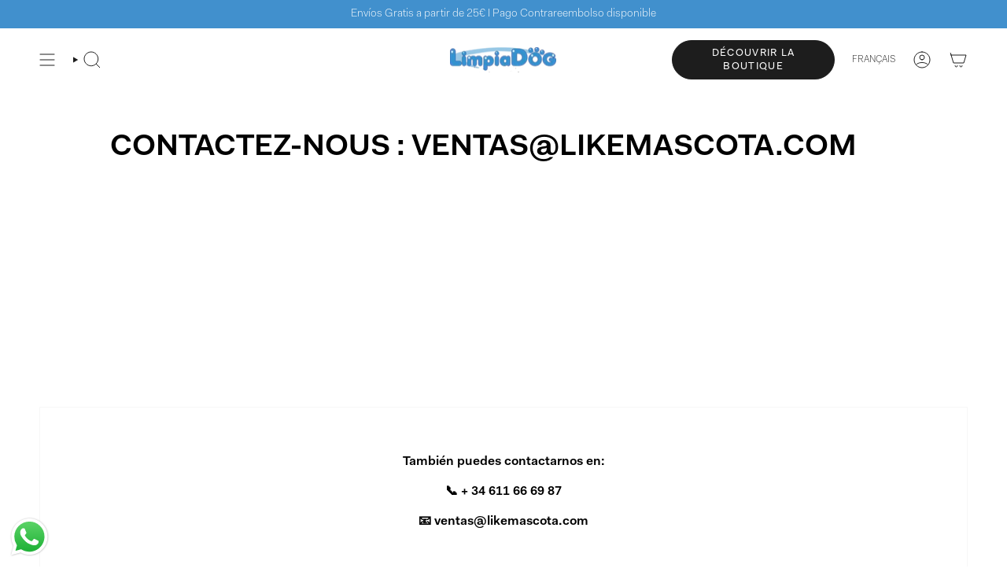

--- FILE ---
content_type: text/css
request_url: https://www.likemascota.es/cdn/shop/t/10/assets/fonts.css?v=19189561621695199991716934787
body_size: -628
content:
@font-face{font-family:Fakt Pro Light;font-style:normal;font-weight:400;font-display:swap;src:local("Fakt Pro Light"),local("Fakt Pro Light"),url(https://cdn.shopify.com/s/files/1/0096/6298/8347/files/FaktProLight.woff) format("woff")}@font-face{font-family:Fakt Pro Normal;font-style:normal;font-weight:400;font-display:swap;src:local("Fakt Pro Normal"),local("Fakt Pro Normal"),url(https://cdn.shopify.com/s/files/1/0096/6298/8347/files/FaktProNormal.woff) format("woff")}@font-face{font-family:Fakt Pro Semibold;font-style:normal;font-weight:400;font-display:swap;src:local("Fakt Pro Semibold"),local("Fakt Pro Semibold"),url(https://cdn.shopify.com/s/files/1/0096/6298/8347/files/FaktProSemiBold.woff) format("woff")}
/*# sourceMappingURL=/cdn/shop/t/10/assets/fonts.css.map?v=19189561621695199991716934787 */


--- FILE ---
content_type: text/css
request_url: https://www.likemascota.es/cdn/shop/t/10/assets/reduncle.css?v=137584949809638658181723236157
body_size: -566
content:
.tarjeta-tienda strong{font-family:Fakt Pro Semibold}.tarjeta-tienda__heading--link.map_link{background:#fff!important;font-family:Fakt Pro Semibold}.tarjeta-tienda__heading--link p{font-size:1rem!important}.tarjeta-tienda__content--text .rte a{text-decoration:none;background:none}@media screen and (min-width: 750px){.tarjeta-tienda__content--text .rte p,.tarjeta-tienda__content--text .rte *{font-size:1rem!important}.tarjeta-tienda__heading .title *{font-size:23px!important}}@media screen and (max-width: 749px){.tarjeta-tienda .wrapper{padding-left:0;padding-right:0}.tarjeta-tienda .tarjeta-tienda__content--text .rte *{font-size:1rem}}
/*# sourceMappingURL=/cdn/shop/t/10/assets/reduncle.css.map?v=137584949809638658181723236157 */


--- FILE ---
content_type: application/x-javascript
request_url: https://app.sealsubscriptions.com/shopify/public/status/shop/fe259a.myshopify.com.js?1770030437
body_size: -293
content:
var sealsubscriptions_settings_updated='1729413251';